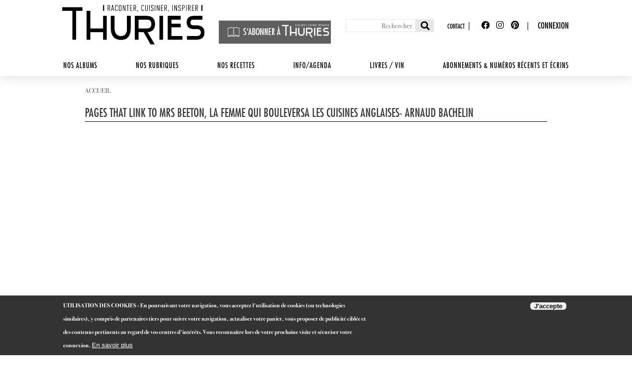

--- FILE ---
content_type: text/html; charset=UTF-8
request_url: https://www.thuriesmagazine.fr/fr/node/84574/backlinks
body_size: 10127
content:
<!DOCTYPE html PUBLIC "-//W3C//DTD XHTML+RDFa 1.0//EN"
  "http://www.w3.org/MarkUp/DTD/xhtml-rdfa-1.dtd">
<html xmlns="http://www.w3.org/1999/xhtml" xml:lang="fr" version="XHTML+RDFa 1.0" dir="ltr"
  xmlns:content="http://purl.org/rss/1.0/modules/content/"
  xmlns:dc="http://purl.org/dc/terms/"
  xmlns:foaf="http://xmlns.com/foaf/0.1/"
  xmlns:og="http://ogp.me/ns#"
  xmlns:rdfs="http://www.w3.org/2000/01/rdf-schema#"
  xmlns:sioc="http://rdfs.org/sioc/ns#"
  xmlns:sioct="http://rdfs.org/sioc/types#"
  xmlns:skos="http://www.w3.org/2004/02/skos/core#"
  xmlns:xsd="http://www.w3.org/2001/XMLSchema#">

<head profile="http://www.w3.org/1999/xhtml/vocab">
<!-- Google Tag Manager -->
<script>(function(w,d,s,l,i){w[l]=w[l]||[];w[l].push({'gtm.start':
new Date().getTime(),event:'gtm.js'});var f=d.getElementsByTagName(s)[0],
j=d.createElement(s),dl=l!='dataLayer'?'&l='+l:'';j.async=true;j.src=
'https://www.googletagmanager.com/gtm.js?id='+i+dl;f.parentNode.insertBefore(j,f);
})(window,document,'script','dataLayer','GTM-PVQHTRX');</script>
<!-- End Google Tag Manager -->
  <title>Pages that link to Mrs Beeton, la femme qui bouleversa les cuisines anglaises- Arnaud Bachelin | Thuriès Magazine</title>
  <!--[if IE]><![endif]-->
<meta http-equiv="Content-Type" content="text/html; charset=utf-8" />
<meta name="Generator" content="Drupal 7 (http://drupal.org)" />
<link rel="shortcut icon" href="https://www.thuriesmagazine.fr/sites/default/files/favicon_0.ico" type="image/vnd.microsoft.icon" />
<script type="application/ld+json">
{"@context":"http:\/\/schema.org","@type":"BreadcrumbList","itemListElement":[{"@type":"ListItem","position":1,"item":{"name":"Mrs Beeton, la femme qui bouleversa les cuisines anglaises- Arnaud Bachelin","@id":"https:\/\/www.thuriesmagazine.fr\/fr\/actualites\/mrs-beeton-la-femme-qui-bouleversa-les-cuisines-anglaises-arnaud-bachelin"}}]}
</script>  <link type="text/css" rel="stylesheet" href="https://www.thuriesmagazine.fr/sites/default/files/advagg_css/css__qW6BYDI-u_CFASl4xIwmCeUxKOuMjwy8oACX0rhnYiY__HUC6P1U58WCbGDtxpCz6YdhQ96h8Ywhl_HqVn2wLbh8__J9jfWXwhslQfzG0oTrVlZafJz-SSvPV2LqbnKEYZi1g.css" media="all" />
<style type="text/css" media="all">
/* <![CDATA[ */
#sliding-popup.sliding-popup-bottom,#sliding-popup.sliding-popup-bottom .eu-cookie-withdraw-banner,.eu-cookie-withdraw-tab{background:#000c}#sliding-popup.sliding-popup-bottom.eu-cookie-withdraw-wrapper{background:transparent}#sliding-popup .popup-content #popup-text h1,#sliding-popup .popup-content #popup-text h2,#sliding-popup .popup-content #popup-text h3,#sliding-popup .popup-content #popup-text p,#sliding-popup label,#sliding-popup div,.eu-cookie-compliance-secondary-button,.eu-cookie-withdraw-tab{color:#fff !important}.eu-cookie-withdraw-tab{border-color:#fff}.eu-cookie-compliance-more-button{color:#fff !important}
/* ]]> */
</style>
<link type="text/css" rel="stylesheet" href="https://www.thuriesmagazine.fr/sites/default/files/advagg_css/css__KH-LhN0xA9nxgcdVX3QGlBUZM57RsH4DbvHDliqC9v0__VCgCV35YX6dUIkmdQHqF6x6T6xDQW9y8_gh6JPSFq84__J9jfWXwhslQfzG0oTrVlZafJz-SSvPV2LqbnKEYZi1g.css" media="all" />
<link type="text/css" rel="stylesheet" href="https://www.thuriesmagazine.fr/sites/default/files/advagg_css/css__2l54Zu5ApFQ4H5uhvPIWwrclNDQle7oMm7kzkf4rAP0__uC8VjGt0CzYsAjeHBx0VCBaJjRhKKVKeL6kEBjUDHUk__J9jfWXwhslQfzG0oTrVlZafJz-SSvPV2LqbnKEYZi1g.css" media="print" />

<!--[if lte IE 7]>
<link type="text/css" rel="stylesheet" href="https://www.thuriesmagazine.fr/sites/all/themes/thuries2018/css/ie.css?t94x5b" media="all" />
<![endif]-->

<!--[if IE 6]>
<link type="text/css" rel="stylesheet" href="https://www.thuriesmagazine.fr/sites/all/themes/thuries2018/css/ie6.css?t94x5b" media="all" />
<![endif]-->
  <script type="text/javascript" defer="defer" src="https://www.thuriesmagazine.fr/sites/default/files/google_tag/googletag/google_tag.script.js?t94x5b"></script>
<script type="text/javascript" src="https://www.thuriesmagazine.fr/misc/jquery.js?v=1.4.4"></script>
<script type="text/javascript" src="https://www.thuriesmagazine.fr/misc/jquery-extend-3.4.0.js?v=1.4.4"></script>
<script type="text/javascript" src="https://www.thuriesmagazine.fr/misc/jquery-html-prefilter-3.5.0-backport.js?v=1.4.4"></script>
<script type="text/javascript" src="https://www.thuriesmagazine.fr/misc/jquery.once.js?v=1.2"></script>
<script type="text/javascript" src="https://www.thuriesmagazine.fr/misc/drupal.js?t94x5b"></script>
<script type="text/javascript" src="https://www.thuriesmagazine.fr/sites/all/modules/views_slideshow/js/views_slideshow.js?v=1.0"></script>
<script type="text/javascript" src="https://www.thuriesmagazine.fr/sites/all/modules/eu_cookie_compliance/js/jquery.cookie-1.4.1.min.js?v=1.4.1"></script>
<script type="text/javascript" src="https://www.thuriesmagazine.fr/sites/all/modules/commerce_add_to_cart_confirmation/js/commerce_add_to_cart_confirmation.js?t94x5b"></script>
<script type="text/javascript" src="https://www.thuriesmagazine.fr/sites/default/files/languages/fr_J0c8lnYxtEn-_4bAAhA8EgxfRej65eIY3i0JP5Lfz_I.js?t94x5b"></script>
<script type="text/javascript" src="https://www.thuriesmagazine.fr/sites/all/libraries/colorbox/jquery.colorbox-min.js?t94x5b"></script>
<script type="text/javascript" src="https://www.thuriesmagazine.fr/sites/all/modules/colorbox/js/colorbox.js?t94x5b"></script>
<script type="text/javascript" src="https://www.thuriesmagazine.fr/sites/all/modules/colorbox/styles/plain/colorbox_style.js?t94x5b"></script>
<script type="text/javascript" src="https://www.thuriesmagazine.fr/sites/all/modules/colorbox/js/colorbox_load.js?t94x5b"></script>
<script type="text/javascript" src="https://www.thuriesmagazine.fr/sites/all/modules/colorbox/js/colorbox_inline.js?t94x5b"></script>
<script type="text/javascript" src="https://www.thuriesmagazine.fr/sites/all/modules/image_caption/image_caption.min.js?t94x5b"></script>
<script type="text/javascript" src="https://www.thuriesmagazine.fr/sites/all/modules/invoice/javascript/invoice.js?t94x5b"></script>
<script type="text/javascript" src="https://www.thuriesmagazine.fr/sites/all/modules/jcaption/jcaption.js?t94x5b"></script>
<script type="text/javascript" src="https://www.thuriesmagazine.fr/sites/all/libraries/jquery.cycle/jquery.cycle.all.js?t94x5b"></script>
<script type="text/javascript" src="https://www.thuriesmagazine.fr/sites/all/modules/views_slideshow/contrib/views_slideshow_cycle/js/views_slideshow_cycle.js?t94x5b"></script>
<script type="text/javascript" src="https://www.thuriesmagazine.fr/sites/all/modules/jcarousel/js/jquery.jcarousel.min.js?t94x5b"></script>
<script type="text/javascript" src="https://www.thuriesmagazine.fr/sites/all/modules/jcarousel/js/jcarousel.js?t94x5b"></script>
<script type="text/javascript" src="https://www.thuriesmagazine.fr/sites/all/themes/thuries2018/js/rcarousel/widget/lib/jquery.ui.widget.min.js?t94x5b"></script>
<script type="text/javascript" src="https://www.thuriesmagazine.fr/sites/all/themes/thuries2018/js/rcarousel/widget/lib/jquery.ui.rcarousel.min.js?t94x5b"></script>
<script type="text/javascript" src="https://www.thuriesmagazine.fr/sites/all/themes/thuries2018/js/rcarousel/thuries.js?t94x5b"></script>
<script type="text/javascript">
<!--//--><![CDATA[//><!--
jQuery.extend(Drupal.settings, {"basePath":"\/","pathPrefix":"fr\/","setHasJsCookie":0,"ajaxPageState":{"theme":"thuries2018","theme_token":"vJaGf4crX7hEOSm0wk7giFRyDrOJNGCniSjnbYnDlek","css":{"modules\/system\/system.base.css":1,"modules\/system\/system.menus.css":1,"modules\/system\/system.messages.css":1,"modules\/system\/system.theme.css":1,"sites\/all\/modules\/views_slideshow\/views_slideshow.css":1,"sites\/all\/modules\/simplenews\/simplenews.css":1,"sites\/all\/modules\/commerce_add_to_cart_confirmation\/css\/commerce_add_to_cart_confirmation.css":1,"sites\/all\/modules\/date\/date_api\/date.css":1,"sites\/all\/modules\/date\/date_popup\/themes\/datepicker.1.7.css":1,"modules\/field\/theme\/field.css":1,"modules\/node\/node.css":1,"modules\/search\/search.css":1,"modules\/user\/user.css":1,"sites\/all\/modules\/views\/css\/views.css":1,"sites\/all\/modules\/ckeditor\/css\/ckeditor.css":1,"sites\/all\/modules\/media\/modules\/media_wysiwyg\/css\/media_wysiwyg.base.css":1,"sites\/all\/modules\/colorbox\/styles\/plain\/colorbox_style.css":1,"sites\/all\/modules\/ctools\/css\/ctools.css":1,"sites\/all\/modules\/invoice\/invoice.css":1,"sites\/all\/modules\/views_slideshow\/contrib\/views_slideshow_cycle\/views_slideshow_cycle.css":1,"sites\/all\/modules\/eu_cookie_compliance\/css\/eu_cookie_compliance.css":1,"sites\/all\/libraries\/fontawesome\/css\/all.css":1,"sites\/all\/modules\/jcarousel\/skins\/default\/jcarousel-default.css":1,"sites\/all\/themes\/thuries2018\/css\/fonts.css":1,"sites\/all\/themes\/thuries2018\/css\/layout.css":1,"sites\/all\/themes\/thuries2018\/css\/colors.css":1,"sites\/all\/themes\/thuries2018\/css\/stylethuries.css":1,"sites\/all\/themes\/thuries2018\/css\/header.css":1,"sites\/all\/themes\/thuries2018\/css\/home.css":1,"sites\/all\/themes\/thuries2018\/css\/footer.css":1,"sites\/all\/themes\/thuries2018\/css\/boutique.css":1,"sites\/all\/themes\/thuries2018\/css\/lexique.css":1,"sites\/all\/themes\/thuries2018\/css\/partenaires.css":1,"sites\/all\/themes\/thuries2018\/css\/recettes.css":1,"sites\/all\/themes\/thuries2018\/css\/panier_commande.css":1,"sites\/all\/themes\/thuries2018\/css\/responsive.css":1,"sites\/all\/themes\/thuries2018\/js\/rcarousel\/widget\/css\/rcarousel.css":1,"sites\/all\/themes\/thuries2018\/js\/fancybox\/source\/jquery.fancybox.css":1,"sites\/all\/themes\/thuries2018\/css\/print.css":1,"sites\/all\/themes\/thuries2018\/css\/ie.css":1,"sites\/all\/themes\/thuries2018\/css\/ie6.css":1},"js":{"sites\/all\/modules\/eu_cookie_compliance\/js\/eu_cookie_compliance.js":1,"https:\/\/www.thuriesmagazine.fr\/sites\/default\/files\/google_tag\/googletag\/google_tag.script.js":1,"misc\/jquery.js":1,"misc\/jquery-extend-3.4.0.js":1,"misc\/jquery-html-prefilter-3.5.0-backport.js":1,"misc\/jquery.once.js":1,"misc\/drupal.js":1,"sites\/all\/modules\/views_slideshow\/js\/views_slideshow.js":1,"sites\/all\/modules\/eu_cookie_compliance\/js\/jquery.cookie-1.4.1.min.js":1,"sites\/all\/modules\/commerce_add_to_cart_confirmation\/js\/commerce_add_to_cart_confirmation.js":1,"public:\/\/languages\/fr_J0c8lnYxtEn-_4bAAhA8EgxfRej65eIY3i0JP5Lfz_I.js":1,"sites\/all\/libraries\/colorbox\/jquery.colorbox-min.js":1,"sites\/all\/modules\/colorbox\/js\/colorbox.js":1,"sites\/all\/modules\/colorbox\/styles\/plain\/colorbox_style.js":1,"sites\/all\/modules\/colorbox\/js\/colorbox_load.js":1,"sites\/all\/modules\/colorbox\/js\/colorbox_inline.js":1,"sites\/all\/modules\/image_caption\/image_caption.min.js":1,"sites\/all\/modules\/invoice\/javascript\/invoice.js":1,"sites\/all\/modules\/jcaption\/jcaption.js":1,"sites\/all\/libraries\/jquery.cycle\/jquery.cycle.all.js":1,"sites\/all\/modules\/views_slideshow\/contrib\/views_slideshow_cycle\/js\/views_slideshow_cycle.js":1,"sites\/all\/modules\/jcarousel\/js\/jquery.jcarousel.min.js":1,"sites\/all\/modules\/jcarousel\/js\/jcarousel.js":1,"sites\/all\/themes\/thuries2018\/js\/rcarousel\/widget\/lib\/jquery.ui.widget.min.js":1,"sites\/all\/themes\/thuries2018\/js\/rcarousel\/widget\/lib\/jquery.ui.rcarousel.min.js":1,"sites\/all\/themes\/thuries2018\/js\/rcarousel\/thuries.js":1}},"colorbox":{"opacity":"0.85","current":"{current} of {total}","previous":"\u00ab Prev","next":"Next \u00bb","close":"Close","maxWidth":"98%","maxHeight":"98%","fixed":true,"mobiledetect":true,"mobiledevicewidth":"480px","file_public_path":"\/sites\/default\/files","specificPagesDefaultValue":"admin*\nimagebrowser*\nimg_assist*\nimce*\nnode\/add\/*\nnode\/*\/edit\nprint\/*\nprintpdf\/*\nsystem\/ajax\nsystem\/ajax\/*"},"invoice":{"host":"www.thuriesmagazine.fr","clean_urls":true},"jcaption":{"jcaption_selectors":[".content img"],"jcaption_alt_title":"title","jcaption_requireText":1,"jcaption_copyStyle":1,"jcaption_removeStyle":0,"jcaption_removeClass":0,"jcaption_removeAlign":0,"jcaption_copyAlignmentToClass":0,"jcaption_copyFloatToClass":1,"jcaption_copyClassToClass":1,"jcaption_autoWidth":1,"jcaption_keepLink":0,"jcaption_styleMarkup":"","jcaption_animate":0,"jcaption_showDuration":"200","jcaption_hideDuration":"200"},"jcarousel":{"ajaxPath":"\/fr\/jcarousel\/ajax\/views","carousels":{"jcarousel-dom-1":{"view_options":{"view_args":"","view_path":"node\/1484","view_base_path":null,"view_display_id":"block","view_name":"accueil_bloc_numeros","jcarousel_dom_id":1},"wrap":"circular","skin":"default","scroll":1,"autoPause":1,"start":1,"selector":".jcarousel-dom-1"}}},"better_exposed_filters":{"views":{"backlinks":{"displays":{"page":{"filters":[]}}},"diaporama_titre":{"displays":{"default":{"filters":[]}}},"diaporama":{"displays":{"block":{"filters":[]}}},"actualites":{"displays":{"block":{"filters":[]},"block_1":{"filters":[]}}},"recettes_du_mois2":{"displays":{"block_2":{"filters":[]}}},"accueil_bloc_numeros":{"displays":{"block":{"filters":[]}}},"catalogue_articles_associes_produit2":{"displays":{"block":{"filters":[]}}},"catalogue_recettes_meme_mois":{"displays":{"global":{"filters":[]},"sale":{"filters":[]},"sucre":{"filters":[]}}},"recette_etapes_image":{"displays":{"block":{"filters":[]}}},"recette_recettes_associees":{"displays":{"block":{"filters":[]}}},"portrait_du_chef":{"displays":{"block_1":{"filters":[]}}}}},"viewsSlideshow":{"diaporama-block_1":{"methods":{"goToSlide":["viewsSlideshowPager","viewsSlideshowSlideCounter","viewsSlideshowCycle"],"nextSlide":["viewsSlideshowPager","viewsSlideshowSlideCounter","viewsSlideshowCycle"],"pause":["viewsSlideshowControls","viewsSlideshowCycle"],"play":["viewsSlideshowControls","viewsSlideshowCycle"],"previousSlide":["viewsSlideshowPager","viewsSlideshowSlideCounter","viewsSlideshowCycle"],"transitionBegin":["viewsSlideshowPager","viewsSlideshowSlideCounter"],"transitionEnd":[]},"paused":0}},"viewsSlideshowPager":{"diaporama-block_1":{"top":{"type":"viewsSlideshowPagerFields","master_pager":"0"},"bottom":{"type":"viewsSlideshowPagerFields","master_pager":"0"}}},"viewsSlideshowPagerFields":{"diaporama-block_1":{"top":{"activatePauseOnHover":0},"bottom":{"activatePauseOnHover":0}}},"viewsSlideshowCycle":{"#views_slideshow_cycle_main_diaporama-block_1":{"num_divs":6,"id_prefix":"#views_slideshow_cycle_main_","div_prefix":"#views_slideshow_cycle_div_","vss_id":"diaporama-block_1","effect":"fade","transition_advanced":1,"timeout":8000,"speed":700,"delay":0,"sync":1,"random":0,"pause":1,"pause_on_click":0,"play_on_hover":0,"action_advanced":0,"start_paused":0,"remember_slide":0,"remember_slide_days":1,"pause_in_middle":0,"pause_when_hidden":0,"pause_when_hidden_type":"full","amount_allowed_visible":"","nowrap":0,"pause_after_slideshow":0,"fixed_height":1,"items_per_slide":1,"wait_for_image_load":1,"wait_for_image_load_timeout":3000,"cleartype":0,"cleartypenobg":0,"advanced_options":"{}"}},"eu_cookie_compliance":{"popup_enabled":1,"popup_agreed_enabled":0,"popup_hide_agreed":0,"popup_clicking_confirmation":false,"popup_scrolling_confirmation":false,"popup_html_info":"\u003Cdiv class=\u0022eu-cookie-compliance-banner eu-cookie-compliance-banner-info eu-cookie-compliance-banner--opt-in\u0022\u003E\n  \u003Cdiv class=\u0022popup-content info\u0022\u003E\n    \u003Cdiv id=\u0022popup-text\u0022\u003E\n      \u003Cp\u003EUTILISATION DES COOKIES - En poursuivant votre navigation, vous acceptez l\u0027utilisation de cookies (ou technologies similaires), y compris de partenaires tiers pour suivre votre navigation, actualiser votre panier, vous proposer de publicit\u00e9 cibl\u00e9e et des contenus pertinents au regard de vos centres d\u0027int\u00e9r\u00eats. Vous reconnaitre lors de votre prochaine visite et s\u00e9curiser votre connexion.\u003C\/p\u003E\n              \u003Cbutton type=\u0022button\u0022 class=\u0022find-more-button eu-cookie-compliance-more-button\u0022\u003EEn savoir plus \u003C\/button\u003E\n          \u003C\/div\u003E\n    \n    \u003Cdiv id=\u0022popup-buttons\u0022 class=\u0022\u0022\u003E\n      \u003Cbutton type=\u0022button\u0022 class=\u0022agree-button eu-cookie-compliance-secondary-button\u0022\u003EJ\u0027accepte\u003C\/button\u003E\n              \u003Cbutton type=\u0022button\u0022 class=\u0022decline-button eu-cookie-compliance-default-button\u0022 \u003EJe refuse\u003C\/button\u003E\n          \u003C\/div\u003E\n  \u003C\/div\u003E\n\u003C\/div\u003E","use_mobile_message":false,"mobile_popup_html_info":"\u003Cdiv class=\u0022eu-cookie-compliance-banner eu-cookie-compliance-banner-info eu-cookie-compliance-banner--opt-in\u0022\u003E\n  \u003Cdiv class=\u0022popup-content info\u0022\u003E\n    \u003Cdiv id=\u0022popup-text\u0022\u003E\n                    \u003Cbutton type=\u0022button\u0022 class=\u0022find-more-button eu-cookie-compliance-more-button\u0022\u003EEn savoir plus \u003C\/button\u003E\n          \u003C\/div\u003E\n    \n    \u003Cdiv id=\u0022popup-buttons\u0022 class=\u0022\u0022\u003E\n      \u003Cbutton type=\u0022button\u0022 class=\u0022agree-button eu-cookie-compliance-secondary-button\u0022\u003EJ\u0027accepte\u003C\/button\u003E\n              \u003Cbutton type=\u0022button\u0022 class=\u0022decline-button eu-cookie-compliance-default-button\u0022 \u003EJe refuse\u003C\/button\u003E\n          \u003C\/div\u003E\n  \u003C\/div\u003E\n\u003C\/div\u003E\n","mobile_breakpoint":"768","popup_html_agreed":"\u003Cdiv\u003E\n  \u003Cdiv class=\u0022popup-content agreed\u0022\u003E\n    \u003Cdiv id=\u0022popup-text\u0022\u003E\n      \u003Ch2\u003EThank you for accepting cookies\u003C\/h2\u003E\n\u003Cp\u003EYou can now hide this message or find out more about cookies.\u003C\/p\u003E\n    \u003C\/div\u003E\n    \u003Cdiv id=\u0022popup-buttons\u0022\u003E\n      \u003Cbutton type=\u0022button\u0022 class=\u0022hide-popup-button eu-cookie-compliance-hide-button\u0022\u003EMasquer\u003C\/button\u003E\n              \u003Cbutton type=\u0022button\u0022 class=\u0022find-more-button eu-cookie-compliance-more-button-thank-you\u0022 \u003EMore info\u003C\/button\u003E\n          \u003C\/div\u003E\n  \u003C\/div\u003E\n\u003C\/div\u003E","popup_use_bare_css":false,"popup_height":"auto","popup_width":"100%","popup_delay":1000,"popup_link":"\/fr\/politique-de-confidentialite","popup_link_new_window":1,"popup_position":null,"fixed_top_position":1,"popup_language":"fr","store_consent":false,"better_support_for_screen_readers":0,"reload_page":0,"domain":"","domain_all_sites":null,"popup_eu_only_js":0,"cookie_lifetime":"100","cookie_session":false,"disagree_do_not_show_popup":0,"method":"opt_in","whitelisted_cookies":"","withdraw_markup":"\u003Cbutton type=\u0022button\u0022 class=\u0022eu-cookie-withdraw-tab\u0022\u003EPrivacy settings\u003C\/button\u003E\n\u003Cdiv class=\u0022eu-cookie-withdraw-banner\u0022\u003E\n  \u003Cdiv class=\u0022popup-content info\u0022\u003E\n    \u003Cdiv id=\u0022popup-text\u0022\u003E\n      \u003Ch2\u003EWe use cookies on this site to enhance your user experience\u003C\/h2\u003E\n\u003Cp\u003EYou have given your consent for us to set cookies.\u003C\/p\u003E\n    \u003C\/div\u003E\n    \u003Cdiv id=\u0022popup-buttons\u0022\u003E\n      \u003Cbutton type=\u0022button\u0022 class=\u0022eu-cookie-withdraw-button\u0022\u003EWithdraw consent\u003C\/button\u003E\n    \u003C\/div\u003E\n  \u003C\/div\u003E\n\u003C\/div\u003E\n","withdraw_enabled":false,"withdraw_button_on_info_popup":0,"cookie_categories":[],"enable_save_preferences_button":1,"fix_first_cookie_category":1,"select_all_categories_by_default":0},"urlIsAjaxTrusted":{"\/fr\/node\/84574\/backlinks":true},"commerceAddToCartConfirmation":{"overlayClass":"commerce_add_to_cart_confirmation_overlay","overlayParentSelector":"body"}});
//--><!]]>
</script>
  <!--<link type="text/css" rel="stylesheet" href="/sites/all/themes/thuries/js/rcarousel/widget/css/rcarousel.css" />-->
  <!--<script type="text/javascript" src="/sites/all/themes/thuries/js/rcarousel/widget/lib/jquery.ui.core.min.js"></script>
<script type="text/javascript" src="/sites/all/themes/thuries/js/rcarousel/widget/lib/jquery.ui.widget.min.js"></script>-->
<!-- Add fancyBox -->
<!--<link rel="stylesheet" href="/sites/all/themes/thuries/js/fancybox/source/jquery.fancybox.css?v=2.1.5" type="text/css" media="screen" />-->

  <meta name="viewport" content="initial-scale=1.0, width=device-width" />
  	<link type="text/css" rel="stylesheet" href="/sites/all/themes/thuries2018/css/styleie.css" />
  </head>
<body class='html not-front not-logged-in no-sidebars page-node page-node- page-node-84574 page-node-backlinks triptych footer-columns role-anonymous-user
 categorie_180' >
<!-- Google Tag Manager (noscript) -->
<noscript><iframe src="https://www.googletagmanager.com/ns.html?id=GTM-PVQHTRX"
height="0" width="0" style="display:none;visibility:hidden"></iframe></noscript>
<!-- End Google Tag Manager (noscript) -->
  <div id="skip-link">
    <a href="#main-content" class="element-invisible element-focusable">Aller au contenu principal</a>
  </div>
  
    <div class="region region-page-top">
    <noscript aria-hidden="true"><iframe src="https://www.googletagmanager.com/ns.html?id=GTM-PVQH" height="0" width="0" style="display:none;visibility:hidden"></iframe></noscript>
  </div>
  <div id="page-wrapper">
    <div id="page">

        
        <div id="header" class="with-secondary-menu">
                        <div class="section clearfix">

                <div id="toggle_menu"></div>

                                <span class="logo">
                    <a href="/fr" title="Accueil" rel="home" id="logo">
                        <img src="https://www.thuriesmagazine.fr/sites/default/files/thuries_newlogo_2026_vectorise.png" alt="Thuriès Gastronomie Magazine" width="288" height="128" />
                    </a>
                </span>
                


                  <div class="region region-header">
    <div id="block-block-2" class="block block-block">

    
  <div class="content">
    <p><a href="https://thuriesmagazine.aboshop.fr/" target="_blank">S'abonner à Thuriès Magazine</a></p>
  </div>
</div>
<div id="block-search-form" class="block block-search">

    
  <div class="content">
    <form onsubmit="if(this.search_block_form.value==&#039;Search&#039;){ alert(&#039;Please enter a search&#039;); return false; }" action="/fr/node/84574/backlinks" method="post" id="search-block-form" accept-charset="UTF-8"><div>	
	<div id="toggle_search"></div>
	
<div class="container-inline">
      <div class="element-invisible">Formulaire de recherche</div>
    <div class="form-item form-type-textfield form-item-search-block-form">
  <label class="element-invisible" for="edit-search-block-form--2">Rechercher </label>
 <input title="Indiquer les termes à rechercher" onblur="if (this.value == &#039;&#039;) {this.value = &#039;Search&#039;;}" onfocus="if (this.value == &#039;Search&#039;) {this.value = &#039;&#039;;}" placeholder="Rechercher" type="text" id="edit-search-block-form--2" name="search_block_form" value="" size="40" maxlength="128" class="form-text" />
</div>
<div class="form-actions form-wrapper" id="edit-actions"><input type="submit" id="edit-submit" name="op" value="OK" class="form-submit" /></div><input type="hidden" name="form_build_id" value="form-kmR_v7NIBKAjaNxL4kqixBv6z24F9WZbjmYNsfvys9A" />
<input type="hidden" name="form_id" value="search_block_form" />
</div>
</div></form>  </div>
</div>
<div id="block-menu-menu-menu-top" class="block block-menu">

    <h2 class="element-invisible" class="blocktitle">Menu top</h2>
  
  <div class="content">
    <ul class="menu"><li class="first last leaf"><a href="/fr/contact">Contact</a></li>
</ul>  </div>
</div>
<div id="block-menu-menu-sociaux-top" class="block block-menu">

    <h2 class="element-invisible" class="blocktitle">Sociaux Top</h2>
  
  <div class="content">
    <ul class="menu"><li class="first leaf"><a href="https://www.facebook.com/thuriesmagazine/" class="fab fa-facebook" target="_blank">Facebook</a></li>
<li class="leaf"><a href="https://www.instagram.com/thuriesmagazine/" id="google-top" class="fab fa-instagram" target="_blank">Instagram</a></li>
<li class="last leaf"><a href="https://fr.pinterest.com/thuriesmagazine/" id="pinterest-top" class="fab fa-pinterest" target="_blank">Pinterest</a></li>
</ul>  </div>
</div>
<div id="block-system-user-menu" class="block block-system block-menu">

    <h2 class="element-invisible" class="blocktitle">User menu</h2>
  
  <div class="content">
    <ul class="menu"><li class="first last leaf"><a href="/fr/connexion-espace-client" class="login">Connexion</a></li>
</ul>  </div>
</div>
  </div>
                <!-- <div class="pubheader"><a
                        href="https://www.transgourmet.fr/actualites-et-evenements/actualites/transgourmet-fete-les-100-ans-de-sa-marque-legaver-au-sirha"
                        target="_blank"><img src="/sites/all/themes/thuries2018/images/bann-pub.png" alt=""></a></div> -->
                <div id="menus">

                    <div id="main-menu" class="navigation">
                          <div class="region region-menu">
    <div id="block-system-main-menu" class="block block-system block-menu">

    
  <div class="content">
    <ul class="menu"><li class="first expanded"><a href="/fr">Nos Albums</a><ul class="menu"><li class="first leaf" id="menu-chefs"><a href="/fr/les-chefs">Les chefs</a></li>
<li class="last leaf"><a href="/fr/les-patissiers">Les pâtissiers</a></li>
</ul></li>
<li class="expanded" id="menu-rubriques"><a href="/fr/nos-rubriques">Nos rubriques</a><ul class="menu"><li class="first leaf"><a href="/fr/carnet-de-recettes">Carnet de recettes</a></li>
<li class="leaf"><a href="/fr/ouvertures">Ouvertures</a></li>
<li class="leaf"><a href="/fr/la-table-de">À la table de</a></li>
<li class="leaf"><a href="/fr/patisseries">La pâtisserie de</a></li>
<li class="leaf"><a href="/fr/nos-produits">Nos produits</a></li>
<li class="last leaf"><a href="/fr/nos-adresses">Nos adresses</a></li>
</ul></li>
<li class="expanded" id="menu-recettes"><a href="/fr/recettes">Nos recettes</a><ul class="menu"><li class="first leaf"><a href="/fr/recettes/sale">Salées</a></li>
<li class="leaf"><a href="/fr/recettes/sucre">Sucrées</a></li>
<li class="last leaf"><a href="/fr/recettes-de-la-semaine">Recettes de la semaine</a></li>
</ul></li>
<li class="expanded" id="menu-actualites"><a href="/fr/actualites">Info/Agenda</a><ul class="menu"><li class="first leaf"><a href="/fr/actualites/agenda">Agenda</a></li>
<li class="leaf"><a href="/fr/actualites/concours">Concours</a></li>
<li class="last leaf"><a href="/fr/actualites/infos">Infos</a></li>
</ul></li>
<li class="expanded" id="menu-livre"><a href="/fr/livres-vin">Livres / Vin</a><ul class="menu"><li class="first leaf"><a href="/fr/actualites/cote-livre">Côté livre</a></li>
<li class="last leaf"><a href="/fr/vin">Vin</a></li>
</ul></li>
<li class="last leaf" id="menu-offres-abonnements"><a href="https://thuriesmagazine.aboshop.fr/" target="_blank">Abonnements &amp; numéros récents et écrins</a></li>
</ul>  </div>
</div>
  </div>
                    </div> <!-- /#main-menu -->



                </div>

            </div>
        </div> <!-- /.section, /#header -->

        
    
    <div id="main-wrapper" class="clearfix">

        <div id="espace_abonne_notfront">
            <a href="/fr/espace-abonnes">Espace abonnés</a>
        </div>

                <div class="tabs" id="tabs">
            <h2 class="element-invisible">Onglets principaux</h2><ul class="tabs primary"><li><a href="/fr/actualites/mrs-beeton-la-femme-qui-bouleversa-les-cuisines-anglaises-arnaud-bachelin">Voir</a></li>
<li class="active"><a href="/fr/node/84574/backlinks" class="active">What links here<span class="element-invisible">(onglet actif)</span></a></li>
</ul>        </div>
                <div id="main" class="clearfix">

                                    <div id="breadcrumb">
                <div class="breadcrumb-content">
                    <span class="element-invisible">Vous êtes ici</span><div class="breadcrumb"><a href="/fr">Accueil</a></div>                </div>
                            </div>
                        
            
            <div id="content" class="column">
                <div class="section">
                    <a id="main-content"></a>
                    
                                        <h1 class="title" id="page-title">
                        Pages that link to Mrs Beeton, la femme qui bouleversa les cuisines anglaises- Arnaud Bachelin
                        
                    </h1>
                                                                                
                    
                    <div id="content_principal">
                          <div class="region region-content">
    <div id="block-system-main" class="block block-system">

    
  <div class="content">
    <div class="view view-backlinks view-id-backlinks view-display-id-page view-dom-id-3a869a45d75ff3adde4021b5bbebe17e">
        
  
  
  
  
  
  
  
  
</div>  </div>
</div>
  </div>
                    </div>
                                                            
                                        
                                        

            
            
        </div>
    </div> <!-- /.section, /#content -->

    
</div>
</div> <!-- /#main, /#main-wrapper -->


<div id="triptych-wrapper">
    <div id="triptych" class="clearfix">
          <div class="region region-triptych-first">
    <div id="block-block-7" class="block block-block">

    <h2 class="blocktitle">S&#039;abonner à un magazine de référence</h2>
  
  <div class="content">
    <table border="0" cellpadding="0" cellspacing="0">
<tbody>
<tr>
<td style="vertical-align: top;" width="40%">
<p> </p>
<p> </p>
<p><img alt="" src="https://www.thuriesmagazine.fr/sites/default/files/thuries_newlogo_2026_vectorise.png" style="height:100%;" /></p>
</td>
<td style="vertical-align: top;">
<p><span style="font-size: 22px;"><strong>Thuriès Magazine</strong></span><br /><span style="font-size: 17px;">Abonnez-vous !<strong> </strong></span></p>
<p><u><span style="font-size: 17px;"><strong>R<strong>ecevez </strong>chez vous vos 6 magazines par an et bénéficiez d'un accès exclusif à votre espace abonnés incluant :</strong></span></u></p>
<p>-Des milliers de recettes de plus de 350 chefs avec leurs procédés détaillés (avec moteur de recherche multi-critère)</p>
<p>-Vos <strong><span style="color: rgb(255, 0, 0);">magazines en version numérique</span></strong> (PDF &amp; Visionneuse) pour nous suivre sur tablettes et smartphones</p>
<p>-La galerie photo de nos reportages</p>
<p><span style="font-size: 17px;"> </span></p>
<p class="rteright"><a class="bouton" href="/offres-abonnements">Je m'Abonne !</a></p>
</td>
</tr>
</tbody>
</table>
<p> </p>
  </div>
</div>
  </div>
                    </div>
</div> <!-- /#triptych, /#triptych-wrapper -->

<div id="footer-wrapper">
    <div id="footercontent">
        <div class="section">

                        <div id="footer-columns">
                  <div class="region region-footer-firstcolumn">
    <div id="block-block-8" class="block block-block">

    
  <div class="content">
    <p><img alt="Thuriès Gastronomie Magazine" height="125" src="https://www.thuriesmagazine.fr/sites/default/files/thuries_newlogo_2026_vectorise.png" style=" height: 100px;" /></p>
  </div>
</div>
  </div>
                  <div class="region region-footer-secondcolumn">
    <div id="block-menu-menu-informations" class="block block-menu">

    <h2 class="blocktitle">Informations</h2>
  
  <div class="content">
    <ul class="menu"><li class="first leaf"><a href="/fr/qui-sommes-nous">Qui sommes-nous ?</a></li>
<li class="leaf"><a href="/fr/le-fondateur">Le fondateur</a></li>
<li class="leaf"><a href="/fr/lequipe">L&#039;équipe</a></li>
<li class="last leaf"><a href="/fr/archives-actualites">Archives actualités</a></li>
</ul>  </div>
</div>
  </div>
                  <div class="region region-footer-thirdcolumn">
    <div id="block-menu-menu-nous-suivre" class="block block-menu">

    <h2 class="blocktitle">Nous suivre</h2>
  
  <div class="content">
    <ul class="menu"><li class="first leaf"><a href="https://www.facebook.com/thuriesmagazine/" class="fab fa-facebook" target="_blank">facebook</a></li>
<li class="leaf"><a href="https://www.instagram.com/thuriesmagazine/" class="fab fa-instagram" target="_blank">Intstagram</a></li>
<li class="last leaf"><a href="https://fr.pinterest.com/thuriesmagazine/" class="fab fa-pinterest" target="_blank">Pinterest</a></li>
</ul>  </div>
</div>
<div id="block-block-12" class="block block-block">

    
  <div class="content">
    <p><img alt="" src="/sites/default/files/imprime_en_france.png" style="width: 22px; height: 14px;" /> Imprimé en France</p>
  </div>
</div>
  </div>
                  <div class="region region-footer-fourthcolumn">
    <div id="block-menu-menu-liens-footer" class="block block-menu">

    
  <div class="content">
    <ul class="menu"><li class="first leaf"><a href="/fr/contact">Nous contacter</a></li>
<li class="last leaf"><a href="https://thuriesmagazine.aboshop.fr/" target="_blank">S&#039;abonner</a></li>
</ul>  </div>
</div>
  </div>
                            </div> <!-- /#footer-columns -->
            
                        <div id="footer" class="clearfix">
                  <div class="region region-footer">
    <div id="block-menu-menu-informations-2" class="block block-menu">

    
  <div class="content">
    <ul class="menu"><li class="first leaf"><a href="/fr/mentions-legales">Mentions Légales</a></li>
<li class="leaf"><a href="/fr/conditions-generales-de-vente">Conditions générales de vente</a></li>
<li class="leaf"><a href="/fr/politique-de-cookies">Politique de Cookies</a></li>
<li class="leaf"><a href="/fr/politique-de-confidentialite">Politique de confidentitalté</a></li>
<li class="last leaf"><a href="/fr/sitemap">Plan du site</a></li>
</ul>  </div>
</div>
<div id="block-block-5" class="block block-block">

    
  <div class="content">
    <p>© Thuriès Magazine 2023 - <a href="http://www.quatrys.fr/" target="_blank">Quatrys Agence de Communication Digitale</a></p>
  </div>
</div>
  </div>
            </div> <!-- /#footer -->
            
        </div> <!-- /.section -->
    </div> <!-- /#footercontent -->
</div> <!-- /#footer-wrapper -->

</div>

</div> <!-- /#page, /#page-wrapper -->  <script type="text/javascript">
<!--//--><![CDATA[//><!--
var eu_cookie_compliance_cookie_name = "";
//--><!]]>
</script>
<script type="text/javascript" src="https://www.thuriesmagazine.fr/sites/all/modules/eu_cookie_compliance/js/eu_cookie_compliance.js?t94x5b"></script>
  

<script type="text/javascript" src="/sites/all/themes/thuries2018/js/jquery-ui/external/jquery/jquery.js"></script>
<script type="text/javascript" src="/sites/all/themes/thuries2018/js/jquery-ui/jquery-ui.js"></script>
<script type="text/javascript">
jQuery( "#accordion" ).accordion({
  heightStyle: "content",
  active: 0
});
</script>
<script type="text/javascript" src="/sites/all/themes/thuries2018/js/fancybox/source/jquery.fancybox.pack.js?v=2.1.5"></script>
<script type="text/javascript">
	jQuery(".fancybox").fancybox({
		'overlayColor'	:	'#666'
	});

	
	jQuery(function() {
  jQuery('body:not(.page-node-85605) .field-name-body img').each(function() {
    // Iterate through individual images...
    // because we need access to their 'src' attribute
	jQuery(this).css('cursor','pointer');
    jQuery(this).fancybox({
      href: jQuery(this).attr('src'),
	  'overlayColor'	:	'#666'
    });
  });
});
</script>

  <script type="text/javascript">
	jQuery(function($) {
		$("#toggle_search").click(function(){
			$("#block-search-form .container-inline").toggleClass("searchtoggle");
		});
		$("#toggle_menu").click(function(){
			$("#menus").toggleClass("menutoggle");
		});
		$("#menus li a").click(function(evt){ 
			$("#menus li ul").hide();
			if ($(this).parent().children('ul').length > 0){
				$(this).parent().children('ul').show();
				evt.preventDefault();
				return false;
			}
			
		});
		// changement texte boutons offres et abonnements
		$("#block-views-catalogue-abonnements-block-1 .views-row-1 .views-field-add-to-cart-form input.form-submit").val("Je m'Abonne !");
		$("#block-views-catalogue-abonnements-block-1 .views-row-2 .views-field-add-to-cart-form input.form-submit").val("Je m'Abonne !");
		$("#block-views-catalogue-abonnements-block-1 .views-row-3 .views-field-add-to-cart-form input.form-submit").val("Je Commande !");
		$("#block-views-catalogue-abonnements-block-1 .views-row-4 .views-field-add-to-cart-form input.form-submit").val("Je me Réabonne !");
		
		$(".field-name-field-titre-cat-ingredients").parent().addClass("hastitle");
		
		$(".field-name-field-ingredients").parent().addClass("recettesalee");
		$(".field-name-field-etapes-recette").parent().addClass("recettesucree");
		
		//ajout classe "actif" sur body pour breadcrumb
		$("#main-menu .content >  ul > li.active-trail").parents("#page").addClass("activetrail");
		
		//ajout classe avec nom categorie actu pour distinguer affichage dates
		var cat_actu = $(".node-actualite.node-full .field-name-field-categorie-actu .field-item").html();
		$(".node-actualite.node-full").addClass("cat_actu_"+cat_actu);
		
		$("#commerce-checkout-form-review #edit-continue").val("Commande avec obligation d'achat / Buy now");
		
				
		$(".group-right").addClass("epuise");
		
		$("#views-form-commerce-cart-form-default .component-type-commerce-price-formatted-amount .component-title").html("Prix TTC");
		
		var $mail = $("#edit-customer-profile-billing-field-email-cmde-und-0-email");
		var $prenom = $("#edit-customer-profile-billing-commerce-customer-address-und-0-first-name");
		var $nom = $("#edit-customer-profile-billing-commerce-customer-address-und-0-last-name");
		var $tel = $("#edit-customer-profile-billing-field-tel-cmde-und-0-value");
		$("#edit-account-login-mail").keyup(function() {
			$mail.val( this.value );
		});
		$("#edit-commerce-fieldgroup-pane-group-telephone-field-user-prenom-und-0-value").keyup(function() {
			$prenom.val( this.value );
		});
		$("#edit-commerce-fieldgroup-pane-group-telephone-field-user-nom-und-0-value").keyup(function() {
			$nom.val( this.value );
		});
		$("#edit-commerce-fieldgroup-pane-group-telephone-field-user-telephone-und-0-value").keyup(function() {
			$tel.val( this.value );
		});
		
	});
	</script>


<!--<script type="text/javascript" src="/sites/all/themes/thuries/js/rcarousel/widget/lib/jquery.ui.rcarousel.min.js"></script>-->
<!--<script type="text/javascript" src="/sites/all/themes/thuries/js/rcarousel/thuries.js"></script>-->
<script type="text/javascript">
	jQuery(function($) {
		var montanttotal = $(".view-commerce-cart-summary tr.component-type-commerce-price-formatted-amount td.component-total").html();
		$("#edit-commerce-fieldgroup-pane-group-total-field-total-cmde-und-0-value").val(montanttotal);
	});
</script>


<script type="text/javascript">
	jQuery(".view-catalogue-offres-speciales .views-row-3 a").attr('href','/fr/numeros-anterieurs')
	jQuery(".view-commerce-cart-summary .commerce-price-formatted-components .component-type-commerce-price-formatted-amount .component-title").append(" / Total amount");
	jQuery("#edit-terms-conditions legend").append(" / Terms and Conditions");
	jQuery(".form-item-terms-conditions-commerce-agree-terms-pane-field label span").before(' / By ticking this box I agree to <a href="/conditions-generales-de-vente" target="_blank">Thuries Gastronomie Magazine\'s Terms of Sale</a>.');

	jQuery(".espaceclient").attr('href','/espace-abonnes');
</script>


<script type="text/javascript">
  (function(i,s,o,g,r,a,m){i['GoogleAnalyticsObject']=r;i[r]=i[r]||function(){
  (i[r].q=i[r].q||[]).push(arguments)},i[r].l=1*new Date();a=s.createElement(o),
  m=s.getElementsByTagName(o)[0];a.async=1;a.src=g;m.parentNode.insertBefore(a,m)
  })(window,document,'script','//www.google-analytics.com/analytics.js','ga');

  ga('create', 'UA-4367051-12', 'auto');
  ga('create', 'UA-71483915-1', 'auto', 'clientTracker');
  ga('send', 'pageview');
  ga('clientTracker.send', 'pageview');

</script>


</body>
</html>
